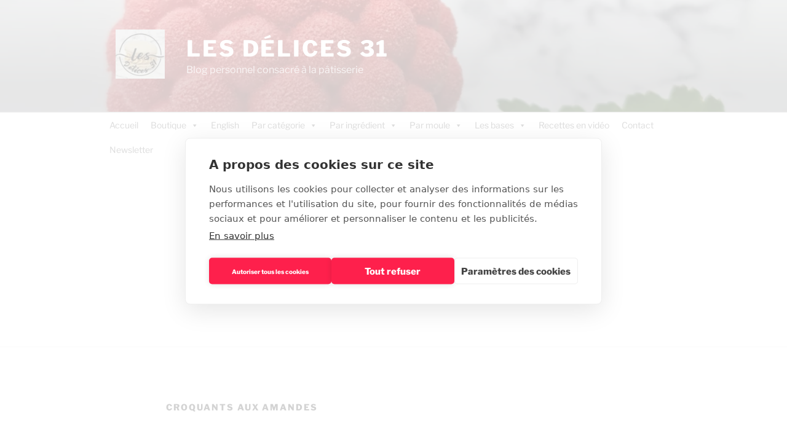

--- FILE ---
content_type: text/html; charset=utf-8
request_url: https://www.google.com/recaptcha/api2/aframe
body_size: 268
content:
<!DOCTYPE HTML><html><head><meta http-equiv="content-type" content="text/html; charset=UTF-8"></head><body><script nonce="M0TjVYAmB7yFePRrmJ9VjQ">/** Anti-fraud and anti-abuse applications only. See google.com/recaptcha */ try{var clients={'sodar':'https://pagead2.googlesyndication.com/pagead/sodar?'};window.addEventListener("message",function(a){try{if(a.source===window.parent){var b=JSON.parse(a.data);var c=clients[b['id']];if(c){var d=document.createElement('img');d.src=c+b['params']+'&rc='+(localStorage.getItem("rc::a")?sessionStorage.getItem("rc::b"):"");window.document.body.appendChild(d);sessionStorage.setItem("rc::e",parseInt(sessionStorage.getItem("rc::e")||0)+1);localStorage.setItem("rc::h",'1767470593210');}}}catch(b){}});window.parent.postMessage("_grecaptcha_ready", "*");}catch(b){}</script></body></html>